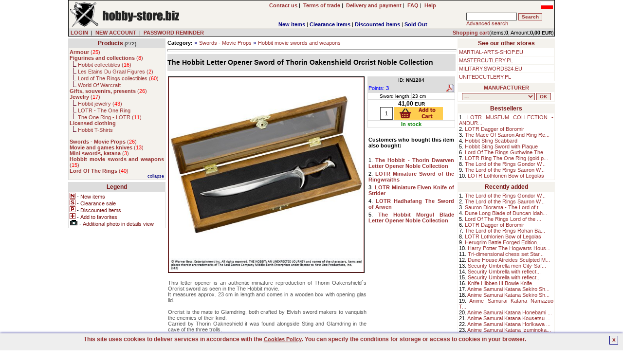

--- FILE ---
content_type: text/html; charset=UTF-8
request_url: https://hobby-store.biz/product/description/3725/The-Hobbit-Letter-Opener-Sword-of-Thorin-Oakenshield-Orcrist-Noble-Collection-NN1204.html
body_size: 10914
content:

<!DOCTYPE HTML PUBLIC "-//W3C//DTD HTML 4.01 Transitional//EN" 
"http://www.w3.org/TR/html4/loose.dtd">
<html lang="en">
<head>
<BASE href="https://hobby-store.biz">
<title>The Hobbit Letter Opener Sword of Thorin Oakenshield Orcrist Noble C</title>
<META NAME="GENERATOR" Content="Notepad">
<META http-equiv="Content-Type" content="text/html; CHARSET=utf-8">
<meta charset="utf-8" />
<meta name="viewport" content="width=device-width, initial-scale=1.0" />
<meta name="Copyright" content="E-store - SOLID-DATA">
<meta http-equiv="Reply-to" content="">
<meta name="Language" content="en">
<meta name="robots" content="index,follow">
<meta name="revisit-after" content="7 days">
<meta http-equiv="cache-control" content="no-cache">
<meta http-equiv="expires" content="Wed, 01 Jan 2000 00:00:00 GMT">
<meta http-equiv="pragma" content="no-cache">
<meta name="description" content="The Hobbit Letter Opener Sword of Thorin Oakenshield Orcrist Noble Collection(NN1204), This letter opener is an authentic miniature reproduction of Thorin Oak">
<meta name="keywords" content="NOB1204,Hobbit,Orcrist,noble collection">
<meta name="title" content="Online european hobby store offrs movie props, scale models, fantasy collectibles. Officially Licensed Swords and Weapons made by United Cutlery and other manufacturers from The Hobbit movies.">
<meta name="author" content="HOBBY-STORE.BIZ">
<meta name="rating" content="general">
<meta name="distribution" content="global"><link rel="stylesheet" href="https://hobby-store.biz/themes/default/style.css" type="text/css"><link rel="SHORTCUT ICON" href="/favicon.ico">

		<link rel="stylesheet" href="https://hobby-store.biz/js/litebox/css/lightbox.css" type="text/css" media="screen" />
		<script type="text/javascript" src="https://hobby-store.biz/js/litebox/js/prototype.lite.js"></script>
		<script type="text/javascript" src="https://hobby-store.biz/js/litebox/js/moo.fx.js"></script>
		<script type="text/javascript" src="https://hobby-store.biz/js/litebox/js/litebox-1.0.js"></script>
<link rel="canonical" href="https://hobby-store.biz/product/description/3725/The-Hobbit-Letter-Opener-Sword-of-Thorin-Oakenshield-Orcrist-Noble-Collection-NN1204.html" />

			<script type="application/ld+json">{
				"@context":"http://schema.org",
				"@type":"Product",
				"name":"The Hobbit Letter Opener Sword of Thorin Oakenshield Orcrist Noble Collection",
				"description":"This letter opener is an authentic miniature reproduction of Thorin Oakenshield´s Orcrist sword as seen in the The Hobbit movie.It measures approx. 23 cm in length and comes in a wooden box with opening glas lid.",
				"image":"https://hobby-store.biz/images/products/en/The-Hobbit-Letter-Opener-Sword-of-Thorin-Oakenshield-Orcrist-Noble-Collection_NN1204.jpg",
				"offers": 
				  {
					"@type":"http://schema.org/Offer",
					"price":"41.00",
					"priceCurrency":"EUR",
					"priceValidUntil":"2026-01-24 19:46:04",
					"sku":"NN1204",
					"availability":"http://schema.org/InStock",
					"url":"https://hobby-store.biz/product/description/3725/The-Hobbit-Letter-Opener-Sword-of-Thorin-Oakenshield-Orcrist-Noble-Collection-NN1204.html"
				  },
				"brand":"The Noble Collection",
				"url":"https://hobby-store.biz/product/description/3725/The-Hobbit-Letter-Opener-Sword-of-Thorin-Oakenshield-Orcrist-Noble-Collection-NN1204.html",
				"gtin8":"812370016853",
				"sku":"NN1204",
				"itemCondition":"http://schema.org/NewCondition",
				"category":"Hobbit movie swords and weapons"}
			</script>
		<meta property="og:type" content="product"/>
		<meta property="og:title" content="The Hobbit Letter Opener Sword of Thorin Oakenshield Orcrist Noble Collection"/>
		<meta property="og:description" content="This letter opener is an authentic miniature reproduction of Thorin Oakenshield´s Orcrist sword as seen in the The Hobbit movie.It measures approx. 23 cm in length and comes in a wooden box with opening glas lid."/>
		<meta property="og:url" content="https://hobby-store.biz/product/description/3725/The-Hobbit-Letter-Opener-Sword-of-Thorin-Oakenshield-Orcrist-Noble-Collection-NN1204.html"/>
		<meta property="og:site_name" content="HOBBY-STORE.BIZ"/>
		<meta property="og:image" content="https://hobby-store.biz/images/products/en/The-Hobbit-Letter-Opener-Sword-of-Thorin-Oakenshield-Orcrist-Noble-Collection_NN1204.jpg"/>
</head>
    <BODY marginheight="1" marginwidth="1" topmargin="0" leftmargin="0" alink="blue" vlink="blue" bgcolor="#FFFFFF" onload="initLightbox();">
<script>

  (function(i,s,o,g,r,a,m){i['GoogleAnalyticsObject']=r;i[r]=i[r]||function(){
  (i[r].q=i[r].q||[]).push(arguments)},i[r].l=1*new Date();a=s.createElement(o),
  m=s.getElementsByTagName(o)[0];a.async=1;a.src=g;m.parentNode.insertBefore(a,m)
  })(window,document,'script','https://www.google-analytics.com/analytics.js','ga');

  ga('create', 'UA-5226485-1', 'auto');
  ga('send', 'pageview');

</script>

<iframe src="https://www.googletagmanager.com/ns.html?id=GTM-PJNZW98F"
height="0" width="0" style="display:none;visibility:hidden"></iframe>
	<script async type="text/javascript" language="javascript" src="https://hobby-store.biz/jQuery/qLite.js"></script>
    <!--Header-->
    <CENTER>
<table border="0" cellPadding="0" cellSpacing="1" width="1000" class="black">
<!--Header-->
    <tr>
        <td valign="top">
            <table border="0" cellPadding="3" cellSpacing="0" width="100%" class="mainColor">
                <tr>
					<td class="left" valign="middle" width="230" rowspan="2"><a href="https://hobby-store.biz/" onmouseover="window.status='';return 0;"><img src="https://hobby-store.biz/themes/default/images/site/shop_hobby.png" alt="Scale models, hobby, collectibles, movie props" title="Scale models, hobby, collectibles, movie props" width="228" height="50" border="0"></a></td>
                    <td class="center" valign="middle" width="120" rowspan="2"><div id="google_translate_element"></div></td>
					<td class="center" valign="middle" width="470">
						<a href="https://hobby-store.biz/action/contact/" title="Contact us" onmouseover="window.status='';return 0;"><b>Contact us</b></a>&nbsp;|&nbsp;
						<a href="https://hobby-store.biz/action/rules/" title="Terms of trade HOBBY-STORE.BIZ" onmouseover="window.status='';return 0;"><b>Terms of trade</b></a>&nbsp;|&nbsp;
						<a href="https://hobby-store.biz/action/rules1/"><b>Delivery and payment</b></a>&nbsp;|&nbsp;
						<a href="https://hobby-store.biz/action/faq/" title="Answers for Frequently Asked Questions" onmouseover="window.status='';return 0;"><b>FAQ</b></a>&nbsp;|&nbsp;
						<a href="https://hobby-store.biz/action/help/" title="Help" onmouseover="window.status='';return 0;"><b>Help</b></a>
					</td>
                    <td class="right" valign="top" width="180"> <g:plusone size="small" href="https://hobby-store.biz"></g:plusone> <a href="https://hobby.biz.pl/product/description/3725/The-Hobbit-Letter-Opener-Sword-of-Thorin-Oakenshield-Orcrist-Noble-Collection-NN1204.html"><img src="https://hobby-store.biz/images/pl_sm.jpg" alt="Polish version" title="Polish version" width="25" height="14" border="0"></a></td>
				</tr>
				<tr>
					<td valign="bottom" width="470" align="center">
        <table border="0" cellPadding="0" cellSpacing="0" width="100%">
            <tr>
                <td valign="bottom" class="center"><b><a href="https://hobby-store.biz/show/new/" class="new" onmouseover="window.status='';return 0;">New items</a></b>&nbsp;|&nbsp;<b><a href="https://hobby-store.biz/show/sale/" class="sale" onmouseover="window.status='';return 0;">Clearance items</a></b>&nbsp;|&nbsp;<b><a href="https://hobby-store.biz/show/promo/" class="promo" onmouseover="window.status='';return 0;">Discounted items</a></b>&nbsp;|&nbsp;<b><a href="https://hobby-store.biz/show/soldout/" class="preorder" onmouseover="window.status='';return 0;">Sold Out</a></b>
                </td>
            </tr>
        </table></td>
					<td valign="middle" width="180">
			<form action="https://hobby-store.biz" method="get">
			<table border="0" cellPadding="1" cellSpacing="1" width="180" class="treeMenuBackground">
				<tr>
					<td valign="top" nowrap>
						<input type="hidden" name="catID" id="catID" value="search" >
						<input name="search" id="search" type="text" size="15" maxlength="30" onkeyup="searchSuggest('https://hobby-store.biz');" autocomplete="off" value="" >
						<input type="submit" value="Search" class="loginSubmit">
						<div id="search_suggest"></div><br>
						<a href="https://hobby-store.biz/action/advancedSearch/" onmouseover="window.status='';return 0;">Advanced search</a>
					</td>
				</tr>
			</table>
			</form></td>
                </tr>
            </table>
        </td>
	</tr>
	<tr>
		<td valign="top" class="right">
			<form action="https://hobby-store.biz/login/" method="post" id="formLoginTop" name="formLoginTop">
			<table border="0" cellPadding="1" cellSpacing="0" width="100%">
				<tr>
					<td class="grey" width="75%">&nbsp<a href="https://hobby-store.biz/action/access/" title="LOGIN" onmouseover="window.status='';return 0;"><b>LOGIN</b></a>&nbsp;&nbsp;|&nbsp;&nbsp<a href="https://hobby-store.biz/action/register/" title="Create new account" onmouseover="window.status='';return 0;"><b>NEW ACCOUNT</b></a>&nbsp;&nbsp|&nbsp;&nbsp<a href="https://hobby-store.biz/action/access/" title="Forgot your password?" onmouseover="window.status='';return 0;"><b>PASSWORD REMINDER</b></a></td>
					<td align="right" class="rightGrey"><a href="https://hobby-store.biz/show/0/basket/" onmouseover="window.status='';return 0;"><b>Shopping cart</b></a>(items:<b>0</b>, Amount:<b>0,00 <font class="currency">EUR</font></b>)</td>
				</tr>
			</table>
			</form>
		</td>
	</tr>
</table><TABLE border="0" cellPadding="0" cellSpacing="0" width="1000"><tr><td height="4"></td></tr></table>
<!--main body-->
<table border="0" cellPadding="0" cellSpacing="0" width="1000">
    <tbody>
    <tr>
        <td width="200" valign="top" class="top">
        <!--Tree-->
        <TABLE border="0" cellPadding="2" cellSpacing="1" width="200" class="treeMenuBorder">
            <tr>
                <td valign="top" class="treeMenuHeader">
                    <a href="https://hobby-store.biz/action/allCategories/" title="Show all categories" class="treeMenuHeader" onmouseover="window.status='';return 0;">Products</a>
                    <font class="prodCount"> (272)</font>
                </td>
            </tr>
            <tr>
                <td valign="top" class="treeMenuBackground">
                    <font class="tree"><a href="https://hobby-store.biz/list/1/44/Armour.html" class="subtree" onmouseover="window.status='';return 0;" title="Decorative and re-enactment armour, medieval armour, european armour, fantasy armour, japanese armour, for collectors and re-enactors."><b>Armour</b>  (<font class="red">25</font>)</a><br><a href="https://hobby-store.biz/list/1/71/Figurines-and-collections.html" class="subtree" onmouseover="window.status='';return 0;" title="Samurai, knights, and other figurines, collectibles."><b>Figurines and collections</b>  (<font class="red">8</font>)</a><br>&nbsp;&nbsp;<img src="https://hobby-store.biz/themes/default/images/site/tree.png" alt="" title="" width="8" height="12" border="0">&nbsp;<a href="https://hobby-store.biz/list/2/174/Hobbit-collectibles.html" class="subtree" onmouseover="window.status='';return 0;" title="The Hobbit movie and book collectibles.">Hobbit collectibles  (<font class="red">16</font>)</a><br>&nbsp;&nbsp;<img src="https://hobby-store.biz/themes/default/images/site/tree.png" alt="" title="" width="8" height="12" border="0">&nbsp;<a href="https://hobby-store.biz/list/2/135/Les-Etains-Du-Graal-Figures.html" class="subtree" onmouseover="window.status='';return 0;" title="Les Etains Du Graal - Figures for painting">Les Etains Du Graal Figures  (<font class="red">2</font>)</a><br>&nbsp;&nbsp;<img src="https://hobby-store.biz/themes/default/images/site/tree.png" alt="" title="" width="8" height="12" border="0">&nbsp;<a href="https://hobby-store.biz/list/2/175/Lord-of-The-Rings-collectibles.html" class="subtree" onmouseover="window.status='';return 0;" title="Lord Of The Rings movie and book collectibles.">Lord of The Rings collectibles  (<font class="red">60</font>)</a><br>&nbsp;&nbsp;<img src="https://hobby-store.biz/themes/default/images/site/tree.png" alt="" title="" width="8" height="12" border="0">&nbsp;<a class="subtree" title="Action Figures based on the Award-Winning Massively Multiplayer Game, World of Warcraft.">World Of Warcraft</a><br><a href="https://hobby-store.biz/list/1/105/Gifts-souvenirs-presents.html" class="subtree" onmouseover="window.status='';return 0;" title="Gifts, souvenirs, presents"><b>Gifts, souvenirs, presents</b>  (<font class="red">26</font>)</a><br><a href="https://hobby-store.biz/list/1/27/Jewelry.html" class="subtree" onmouseover="window.status='';return 0;" title="JRR Tolkien The Lord Of The Rings fantasy jewelry."><b>Jewelry</b>  (<font class="red">17</font>)</a><br>&nbsp;&nbsp;<img src="https://hobby-store.biz/themes/default/images/site/tree.png" alt="" title="" width="8" height="12" border="0">&nbsp;<a href="https://hobby-store.biz/list/2/176/Hobbit-jewelry.html" class="subtree" onmouseover="window.status='';return 0;" title="Jewelry based on Hobbit book and movie">Hobbit jewelry  (<font class="red">43</font>)</a><br>&nbsp;&nbsp;<img src="https://hobby-store.biz/themes/default/images/site/tree.png" alt="" title="" width="8" height="12" border="0">&nbsp;<a class="subtree" title="JRR Tolkien The Lord Of The Rings fantasy jewelry, LOTR rings of power.">LOTR - The One Ring</a><br>&nbsp;&nbsp;<img src="https://hobby-store.biz/themes/default/images/site/tree.png" alt="" title="" width="8" height="12" border="0">&nbsp;<a href="https://hobby-store.biz/list/2/33/The-One-Ring---LOTR.html" class="subtree" onmouseover="window.status='';return 0;" title="JRR Tolkien The Lord Of The Rings fantasy jewelry, LOTR rings of power.">The One Ring - LOTR  (<font class="red">11</font>)</a><br><a class="subtree" title="Movie and computer games licensed clothing."><b>Licensed clothing </b></a><br>&nbsp;&nbsp;<img src="https://hobby-store.biz/themes/default/images/site/tree.png" alt="" title="" width="8" height="12" border="0">&nbsp;<a class="subtree" title="Hobbit T-Shirts">Hobbit T-Shirts</a><br><br><a href="https://hobby-store.biz/list/1/125/Swords-Movie-Props.html" class="subtree" onmouseover="window.status='';return 0;" title="High Quality movie props and computer games props"><b>Swords - Movie Props</b>  (<font class="red">26</font>)</a><br><a href="https://hobby-store.biz/list/1/14/Movie-and-games-knives.html" class="subtree" onmouseover="window.status='';return 0;" title="movie knives, computer games knives, Blade knife, Mortal Kombat knife."><b>Movie and games knives</b>  (<font class="red">13</font>)</a><br><a href="https://hobby-store.biz/list/1/97/Mini-swords,-katana.html" class="subtree" onmouseover="window.status='';return 0;" title="Mini swords"><b>Mini swords, katana</b>  (<font class="red">3</font>)</a><br><a href="https://hobby-store.biz/list/1/172/Hobbit-movie-swords-and-weapons.html" class="subtree" onmouseover="window.status='';return 0;" title="Officially Licensed Swords and Weapons made by United Cutlery and other manufacturers from The Hobbit movies."><b>Hobbit movie swords and weapons</b>  (<font class="red">15</font>)</a><br><a href="https://hobby-store.biz/list/1/3/Lord-Of-The-Rings.html" class="subtree" onmouseover="window.status='';return 0;" title="The Lord Of The Rings movie swords."><b>Lord Of The Rings</b>  (<font class="red">40</font>)</a><br><div class="right"><a href="https://hobby-store.biz/tree-set/1/"><font style="color:#000080;font-size:9px">collapse</font></a></div>
                    </font>
                </td>
            </tr>
        </TABLE>
            <TABLE border="0" cellPadding="0" cellSpacing="0" width="200"><tr><td height="4"></td></tr></table>
            <TABLE border="0" cellPadding="2" cellSpacing="1" width="200" class="treeMenuBorder">
            <tr>
                <td valign="top" class="treeMenuHeader">
                    Legend
                </td>
            </tr>
            <tr>
                <td valign="top" class="white">
                    <img src="https://hobby-store.biz/themes/default/images/site/new.gif" alt="New items" title="New items" width="12" height="12" border="0"> - <font class="legend">New items</font><br>
                    <img src="https://hobby-store.biz/themes/default/images/site/sale.gif" alt="Clearance sale" title="Clearance sale" width="12" height="12" border="0"> - <font class="legend">Clearance sale</font><br>
                    <img src="https://hobby-store.biz/themes/default/images/site/promo.gif" alt="Discounted items" title="Discounted items" width="12" height="12" border="0"> - <font class="legend">Discounted items</font><br>
                    <img src="https://hobby-store.biz/themes/default/images/site/favoritesAdd.png" alt="Add to favorites" title="Add to favorites" width="12" height="12" border="0"> - <font class="legend">Add to favorites</font><br>
					<img src="https://hobby-store.biz/themes/default/images/site/additionalPhoto.gif" alt="Additional photo in details view" title="Additional photo in details view" width="17" height="12" border="0"> - <font class="legend">Additional photo in details view</font><br>
                </td>
            </tr>
            </TABLE><TABLE border="0" cellPadding="0" cellSpacing="0" width="200"><tr><td height="4"></td></tr></table>
                <TABLE border="0" cellPadding="0" cellSpacing="0" width="200"><tr><td height="4"></td></tr></table>
        </td>
        <td width="100%" valign="top">
		<table border="0" cellPadding="2" cellSpacing="0" width="100%"><tr><td valign="top"><script>
		var fileLoadingImage = "https://hobby-store.biz/js/litebox/images/loading.gif";		
		var fileBottomNavCloseImage = "https://hobby-store.biz/js/litebox/images/closelabel.gif";
		</script>
			<table border="0" cellPadding="0" cellSpacing="0" width="100%" class="white">
            <tr>
				<td width="10" rowspan="6"></td>
                <td colspan="2"><b>Category:</b> <font class="arrow"> &#187; </font> <a href="https://hobby-store.biz/list/1/125/Swords-Movie-Props.html" title="High Quality movie props and computer games props">Swords - Movie Props</a> <font class="arrow"> &#187; </font> <a href="https://hobby-store.biz/list/1/172/Hobbit-movie-swords-and-weapons.html" title="Officially Licensed Swords and Weapons made by United Cutlery and other manufacturers from The Hobbit movies.">Hobbit movie swords and weapons</a></td>
				<td width="10" rowspan="6"></td>
            </tr>
			<tr>
				<td class="center" height="10" colspan="2"><hr width="100%"></td>
			</tr>
			<tr>
				<td class="productNameHeadDescription" colspan="2"><h1 class="productNameHeadDescription">The Hobbit Letter Opener Sword of Thorin Oakenshield Orcrist Noble Collection</h1></td>
			</tr>
			<tr>
				<td height="10" colspan="2"></td>
			</tr>
            <tr>
                <td valign="top">
                    <table border="0" cellspacing="0" cellpadding="1" width="400" class="white">
                        
                        <tr>
                            <td valign="top" class="center">
							<!--<a href="javascript:showImageLarge('en/The-Hobbit-Letter-Opener-Sword-of-Thorin-Oakenshield-Orcrist-Noble-Collection_NN1204.jpg',600,600,'The Hobbit Letter Opener Sword of Thorin Oakenshield Orcrist Noble Collection',200,200,'https://hobby-store.biz');"><img src="https://hobby-store.biz/images/products/en/The-Hobbit-Letter-Opener-Sword-of-Thorin-Oakenshield-Orcrist-Noble-Collection_NN1204.jpg" alt="The Hobbit Letter Opener Sword of Thorin Oakenshield Orcrist Noble Collection" title="The Hobbit Letter Opener Sword of Thorin Oakenshield Orcrist Noble Collection" width="400" height="400" border="1"></a>-->
							<div style="width:402px;height:402px;line-height:402px;vertical-align:middle;text-align:center;display:table-cell;background-color:#EEEEEE;border:1px solid;">
							<a href="https://hobby-store.biz/images/products/en/The-Hobbit-Letter-Opener-Sword-of-Thorin-Oakenshield-Orcrist-Noble-Collection_NN1204.jpg" rel="lightbox" id="imgHref" name="imgHref"><img id="mainProdImg" name="mainProdImg" width="400" height="400" style="display:table-cell;vertical-align:middle;text-align:center;" src="https://hobby-store.biz/images/products/en/The-Hobbit-Letter-Opener-Sword-of-Thorin-Oakenshield-Orcrist-Noble-Collection_NN1204.jpg" border="1" onmouseout="this.style.cursor='arrow';" onmouseover="this.style.cursor='pointer';" alt="The Hobbit Letter Opener Sword of Thorin Oakenshield Orcrist Noble Collection" title="The Hobbit Letter Opener Sword of Thorin Oakenshield Orcrist Noble Collection"></a>
							</div>
							</td>
                        </tr>
                        <tr>
							<td height="10"></td>
						</tr>
						<tr>
                            <td valign="top" class="prodDescription">This letter opener is an authentic miniature reproduction of Thorin Oakenshield´s Orcrist sword as seen in the The Hobbit movie.
<br>
It measures approx. 23 cm in length and comes in a wooden box with opening glas lid.
<br><br>
Orcrist is the mate to Glamdring, both crafted by Elvish sword makers to vanquish the enemies of their kind.
<br>
Carried by Thorin Oakneshield it was found alongside Sting and Glamdring in the cave of the three trolls.
<br>
This beautiful replica makes a fantastic letter opener and comes in a wooden presentation box.<br><a class="addthis_button" href="https://www.addthis.com/bookmark.php?v=300&amp;pubid=swords24"><img src="https://s7.addthis.com/static/btn/v2/lg-share-en.gif" width="125" height="16" alt="Bookmark and Share" style="border:0"/></a><script type="text/javascript">var addthis_config = {"data_track_addressbar":true};</script><script type="text/javascript" src="//s7.addthis.com/js/300/addthis_widget.js#pubid=swords24"></script><a href="https://pinterest.com/pin/create/button/?url=https://hobby-store.biz/product/description/3725/The-Hobbit-Letter-Opener-Sword-of-Thorin-Oakenshield-Orcrist-Noble-Collection-NN1204.html&media=https://hobby-store.biz/images/products/en/The-Hobbit-Letter-Opener-Sword-of-Thorin-Oakenshield-Orcrist-Noble-Collection_NN1204.jpg&description=The Hobbit Letter Opener Sword of Thorin Oakenshield Orcrist Noble Collection" class="pin-it-button" count-layout="none"><img border="0" src="https://assets.pinterest.com/images/PinExt.png" title="Pin It" /></a></td>
						</tr>
						<tr>
							<td valign="top" class="right"><table border="0" cellspacing="0" cellpadding="0" width="100%" class="white"></table>
							</td>
						</tr>
						<tr>
							<td valign="top" class="right"><table border="0" cellspacing="0" cellpadding="0" width="400" bgcolor="#eeeeee">
		<tr><td class="productNameHeadDescription" colspan="4"><b>You may also like:</b></td></tr>
		<tr><tr><td valign="top" class="white" width="100" style="vertical-align:middle" id="topID0" onmouseover="setColors('topID0','bottomID0',1);" onmouseout="setColors('topID0','bottomID0',0);" onclick="self.location.href='https://hobby-store.biz/product/description/3730/The-Hobbit-Bronze-Statue-Thorin-Oakenshield-Noble-Collection-NN1205.html'"><center><a href="https://hobby-store.biz/product/description/3730/The-Hobbit-Bronze-Statue-Thorin-Oakenshield-Noble-Collection-NN1205.html" onmouseover="window.status='';return 0;">The Hobbit Bronze Statue Thorin Oakenshield Noble Collection</a></center></td><td valign="top" class="white" width="100" style="vertical-align:middle" id="topID1" onmouseover="setColors('topID1','bottomID1',1);" onmouseout="setColors('topID1','bottomID1',0);" onclick="self.location.href='https://hobby-store.biz/product/description/4159/The-Hobbit-Dwarven-Treasure-Coin-Set-NN6087.html'"><center><a href="https://hobby-store.biz/product/description/4159/The-Hobbit-Dwarven-Treasure-Coin-Set-NN6087.html" onmouseover="window.status='';return 0;">The Hobbit Dwarven Treasure Coin Set</a></center></td><td valign="top" class="white" width="100" style="vertical-align:middle" id="topID2" onmouseover="setColors('topID2','bottomID2',1);" onmouseout="setColors('topID2','bottomID2',0);" onclick="self.location.href='https://hobby-store.biz/product/description/4213/The-Hobbit-Morgul-Blade-Letter-Opener-Noble-Collection-NN1218.html'"><center><a href="https://hobby-store.biz/product/description/4213/The-Hobbit-Morgul-Blade-Letter-Opener-Noble-Collection-NN1218.html" onmouseover="window.status='';return 0;">The Hobbit Morgul Blade Letter Opener Noble Collection</a></center></td><td valign="top" class="white" width="100" style="vertical-align:middle" id="topID3" onmouseover="setColors('topID3','bottomID3',1);" onmouseout="setColors('topID3','bottomID3',0);" onclick="self.location.href='https://hobby-store.biz/product/description/3724/The-Hobbit-Letter-Opener-Set-Swords-NN1210.html'"><center><a href="https://hobby-store.biz/product/description/3724/The-Hobbit-Letter-Opener-Set-Swords-NN1210.html" onmouseover="window.status='';return 0;">The Hobbit Letter Opener Set Swords</a></center></td></tr><tr><td valign="top" class="white" width="100" style="vertical-align:top" id="bottomID0" onmouseover="setColors('topID0','bottomID0',1);" onmouseout="setColors('topID0','bottomID0',0);" onclick="self.location.href='https://hobby-store.biz/product/description/3730/The-Hobbit-Bronze-Statue-Thorin-Oakenshield-Noble-Collection-NN1205.html'"><center><a href="https://hobby-store.biz/product/description/3730/The-Hobbit-Bronze-Statue-Thorin-Oakenshield-Noble-Collection-NN1205.html" onmouseover="window.status='';return 0;"><img src="https://hobby-store.biz/images/products/en/The-Hobbit-Bronze-Statue-Thorin-Oakenshield-Noble-Collection_NN1205_s.jpg" alt="The Hobbit Bronze Statue Thorin Oakenshield Noble Collection" title="The Hobbit Bronze Statue Thorin Oakenshield Noble Collection" width="100" height="183" border="1"></a></center></td><td valign="top" class="white" width="100" style="vertical-align:top" id="bottomID1" onmouseover="setColors('topID1','bottomID1',1);" onmouseout="setColors('topID1','bottomID1',0);" onclick="self.location.href='https://hobby-store.biz/product/description/4159/The-Hobbit-Dwarven-Treasure-Coin-Set-NN6087.html'"><center><a href="https://hobby-store.biz/product/description/4159/The-Hobbit-Dwarven-Treasure-Coin-Set-NN6087.html" onmouseover="window.status='';return 0;"><img src="https://hobby-store.biz/images/products/en/The-Hobbit-Dwarven-Treasure-Coin-Set_NN6087_s.jpg" alt="The Hobbit Dwarven Treasure Coin Set" title="The Hobbit Dwarven Treasure Coin Set" width="100" height="67" border="1"></a></center></td><td valign="top" class="white" width="100" style="vertical-align:top" id="bottomID2" onmouseover="setColors('topID2','bottomID2',1);" onmouseout="setColors('topID2','bottomID2',0);" onclick="self.location.href='https://hobby-store.biz/product/description/4213/The-Hobbit-Morgul-Blade-Letter-Opener-Noble-Collection-NN1218.html'"><center><a href="https://hobby-store.biz/product/description/4213/The-Hobbit-Morgul-Blade-Letter-Opener-Noble-Collection-NN1218.html" onmouseover="window.status='';return 0;"><img src="https://hobby-store.biz/images/products/en/The-Hobbit-Morgul-Blade-Letter-Opener-Noble-Collection_NN1218_s.jpg" alt="The Hobbit Morgul Blade Letter Opener Noble Collection" title="The Hobbit Morgul Blade Letter Opener Noble Collection" width="100" height="42" border="1"></a></center></td><td valign="top" class="white" width="100" style="vertical-align:top" id="bottomID3" onmouseover="setColors('topID3','bottomID3',1);" onmouseout="setColors('topID3','bottomID3',0);" onclick="self.location.href='https://hobby-store.biz/product/description/3724/The-Hobbit-Letter-Opener-Set-Swords-NN1210.html'"><center><a href="https://hobby-store.biz/product/description/3724/The-Hobbit-Letter-Opener-Set-Swords-NN1210.html" onmouseover="window.status='';return 0;"><img src="https://hobby-store.biz/images/products/en/The-Hobbit-Letter-Opener-Set-Swords_NN1210_s.jpg" alt="The Hobbit Letter Opener Set Swords" title="The Hobbit Letter Opener Set Swords" width="100" height="140" border="1"></a></center></td></tr>
		</tr></table>
							</td>
						</tr>
						<tr>
							<td valign="top" class="right">
							</td>
						</tr>
						
                    </table>
                </td>
				<td valign="top">
					<table border="0" cellspacing="0" cellpadding="1" class="white">
						<tr>
							<td width="180" valign="top"><table border="0" cellspacing="1" cellpadding="1" width="180" class="bgProductTableHeader"><tr><td class="center" nowrap colspan="2"><font size="-2">ID: <b>NN1204</b></font></td></tr><tr><td nowrap width="50%"><font class="blue">Points: <b>3</b></font></td><td class="right"><a href="https://hobby-store.biz/pdfs/The_Noble_Collection_The_Hobbit_Letter_Opener_Sword_of_Thorin_Oakenshield_Orcrist_Noble_Collection_NN1204_en.pdf" target="_pdf"><img src="https://hobby-store.biz/themes/default/images/site/pdf_ico.gif" alt="Product information file at" title="Product information file at" width="16" height="16" border="0"></a></td></tr><tr class="bgProductTable"><td nowrap class="propName" width="50%">Sword length:</td><td class="propValue" width="50%" nowrap>23 cm</td></tr>
			<tr class="bgProductTable">
				<td class="center" valign="middle" width="100%" colspan="2" nowrap>
				<font class="price">41,00 <font class="currency">EUR</font></font>
				
				<form name="a2b4639" id="a2b4639" action="https://hobby-store.biz/add_to_basket.php" method="post">
				<input type="text" name="itemCount" id="itemCount" value="1" size="2" style="width:20px; height:22px; text-align:center; vertical-align:bottom;" maxlength="3">
				<input type="hidden" name="prodID" id="prodID" value="4639">
				<input type="image" name="submit" src="https://hobby-store.biz/themes/default/images/site/basket_en.png" height="26" width="100" border="0" alt="Add to shopping cart" title="Add to shopping cart" style="border:0px;vertical-align:bottom;" onmouseover="this.src='https://hobby-store.biz/themes/default/images/site/basket_en_on.png';window.status='';return 0;" onmouseout="this.src='https://hobby-store.biz/themes/default/images/site/basket_en.png';window.status='';return 0;">
				</form>
				</td>
			</tr>
		<tr class="bgProductTable">
			<td class="center" valign="middle" width="100%" colspan="2" nowrap><font class="inStock">In stock </font> </td>
		</tr></table>
							</td>
						</tr>
						<tr>
                            <td valign="top" class="right" width="180"><table border="0" cellspacing="0" cellpadding="2" width="100%" class="white">
			<tr><td height="10"></td></tr>
			<tr><td><b>Customers who bought this item also bought:</b></td></tr>
			<tr><td height="10"></td></tr><tr><td>1. <a href="https://hobby-store.biz/product/description/3728/The-Hobbit-Thorin-Dwarven-Letter-Opener-Noble-Collection-NN1207.html" title="The Hobbit - Thorin Dwarven Letter Opener Noble Collection"><strong>The Hobbit - Thorin Dwarven Letter Opener Noble Collection</strong></a></td></tr><tr><td>2. <a href="https://hobby-store.biz/product/description/97/LOTR-Miniature-Sword-of-the-Ringwraiths-UC1278MIN.html" title="LOTR Miniature Sword of the Ringwraiths"><strong>LOTR Miniature Sword of the Ringwraiths</strong></a></td></tr><tr><td>3. <a href="https://hobby-store.biz/product/description/880/LOTR-Miniature-Elven-Knife-of-Strider-UC1371DNMC.html" title="LOTR Miniature Elven Knife of Strider"><strong>LOTR Miniature Elven Knife of Strider</strong></a></td></tr><tr><td>4. <a href="https://hobby-store.biz/product/description/108/LOTR-Hadhafang-The-Sword-of-Arwen-UC1298.html" title="LOTR Hadhafang The Sword of Arwen"><strong>LOTR Hadhafang The Sword of Arwen</strong></a></td></tr><tr><td>5. <a href="https://hobby-store.biz/product/description/4213/The-Hobbit-Morgul-Blade-Letter-Opener-Noble-Collection-NN1218.html" title="The Hobbit Morgul Blade Letter Opener Noble Collection"><strong>The Hobbit Morgul Blade Letter Opener Noble Collection</strong></a></td></tr></table>
                            </td>
						</tr>
						<tr>
                            <td valign="top" class="right" width="180">
                            </td>
						</tr>
					</table>
				</td>
            </tr>
            </table>
<script type="text/javascript" language="javascript">
<!--
function showImageDetails(imgName,imgWidth,imgHeight,alt,xLeft,yTop,defaultPage) {
	newWindow = window.open(defaultPage+"/show_image.php?imgName="+imgName+"&imgAlt="+alt,"detailsView","width="+imgWidth+",height="+imgHeight+",left="+xLeft+",top="+yTop);
	newWindow.focus();
}
function showImageLarge(imgName,imgWidth,imgHeight,alt,xLeft,yTop,defaultPage) {
	newWindow = window.open(defaultPage+"/show_image.php?largeImgName="+imgName+"&imgAlt="+alt,"detailsView","width="+imgWidth+",height="+imgHeight+",left="+xLeft+",top="+yTop);
	newWindow.focus();
}

function PoliczRate(koszyk, wariantSklepu) {
//window.open('https://wniosek.eraty.pl/symulator/oblicz&shopNo=&goodsValue='+koszyk, 'Policz_rate','width=630,height=500,directories=no,location=no,menubar=no,resizable=yes,scrollbars=yes,status=no,toolbar=no');
window.open('https://wniosek.eraty.pl/symulator/oblicz/numerSklepu//wariant sklepu/'+wariantSklepu+'/typproduktu/0/wartoscTowarow/'+koszyk, 'Policz_rate','width=640,height=500,directories=no,location=no,menubar=no,resizable=yes,scrollbars=yes,status=no,toolbar=no');
}
function setColors(id1, id2, onOff){
	if(onOff==1){
		document.getElementById(id1).style.backgroundColor='#f4f4f4';
		document.getElementById(id2).style.backgroundColor='#f4f4f4';
	}
	else{
		document.getElementById(id1).style.backgroundColor='#ffffff';
		document.getElementById(id2).style.backgroundColor='#ffffff';
	}
}
//-->
</script>
        <script language="javascript" type="text/javascript">
            document.title = document.title + " - ";
        </script>
		</td></tr></table>
        </td>
		<td width="200" valign="top">
		<table border="0" cellPadding="2" cellSpacing="1" width="200" class="treeMenuBackground">
        <tr>
            <td valign="top" class="treeMenuHeader" colspan="2">
                See our other stores
            </td>
        </tr><tr valign="top" class="white"><td><a href="https://hobby-store.biz/switch-profile/3/1/" title="MARTIALARTS.SWORDS24.EU - our store offers training equipment, uniforms  and weapons for martial arts training">MARTIAL-ARTS-SHOP.EU</a></td></tr><tr valign="top" class="white"><td><a href="https://hobby-store.biz/switch-profile/7/1/" title="Wide selection of Master Cutlery knives, swords, etc. including brands like Rambo, Elk Ridge, M-tech and many others.">MASTERCUTLERY.PL</a></td></tr><tr valign="top" class="white"><td><a href="https://hobby-store.biz/switch-profile/1/1/" title="SWORDS24.EU - weapons(swords, katana, axes), military equipment, fantasy, larp, collectibles">MILITARY.SWORDS24.EU</a></td></tr><tr valign="top" class="white"><td><a href="https://hobby-store.biz/switch-profile/6/1/" title="Wide selection of United Cutlery knives, swords, etc. including brands like Gil Hibben, Kit Rae, LOTR, and many others.">UNITEDCUTLERY.PL</a></td></tr></table>
			<table border="0" cellPadding="0" cellSpacing="0" width="200"><tr><td height="4"></td></tr></table>
			<table border="0" cellPadding="2" cellSpacing="1" width="200" class="treeMenuBackground">
				<tr>
					<td valign="top" class="treeMenuHeader"><a href="https://hobby-store.biz/action/manufacturer-list/">MANUFACTURER</a></td>
				</tr>
				<tr>
					<td valign="top" class="white" style="text-align:center;"><form id="frmMan" name="frmMan" action="https://hobby-store.biz/select_man/manufacturer/0/" method="post"><select id="man_id" name="man_id" class="loginSubmit" style="width:150px">
	<option value="0">---</option><option value="4" >Cold Steel(3)</option>, <option value="96" >Darksword Armory(2)</option>, <option value="61" >Futura Space Pen(1)</option>, <option value="3" >Hanwei(8)</option>, <option value="109" >Hollywood Collectibles Group(8)</option>, <option value="18" >Jens Hansen(1)</option>, <option value="85" >Les Etains du Graal(2)</option>, <option value="2" >Master Cutlery(10)</option>, <option value="23" >Museum Replicas(1)</option>, <option value="88" >Red Dragon Armoury(8)</option>, <option value="44" >The Noble Collection(99)</option>, <option value="1" >United Cutlery(62)</option>, <option value="87" >WETA Workshop(2)</option>, <option value="125" >Windlass Steelcrafts(9)</option>, <option value="26" >Zippo(1)</option>, <select> <input type="submit" value="OK" class="loginSubmit" style="width:30px"></form>
					</td>
				</tr>
			</table>
	<table border="0" cellPadding="0" cellSpacing="0" width="200"><tr><td height="4"></td></tr></table>
	<table border="0" cellPadding="2" cellSpacing="1" width="200" class="treeMenuBackground">
        <tr>
            <td valign="top" class="treeMenuHeader">
                Bestsellers
            </td>
        </tr>
        <tr>
            <td valign="top" class="white">1. <a href="https://hobby-store.biz/product/description/5095/LOTR-MUSEUM-COLLECTION-ANDURIL-UC3516.html" onmouseover="window.status='LOTR MUSEUM COLLECTION - ANDURIL';return 0;" title="LOTR MUSEUM COLLECTION - ANDURIL">LOTR MUSEUM COLLECTION - ANDUR...</a><br>2. <a href="https://hobby-store.biz/product/description/5208/LOTR-Dagger-of-Boromir-UC3647.html" onmouseover="window.status='LOTR Dagger of Boromir';return 0;" title="LOTR Dagger of Boromir">LOTR Dagger of Boromir</a><br>3. <a href="https://hobby-store.biz/product/description/5019/The-Mace-Of-Sauron-And-Ring-Red-Eye-Edition-With-War-Banner-UC3520.html" onmouseover="window.status='The Mace Of Sauron And Ring Red Eye Edition With War Banner';return 0;" title="The Mace Of Sauron And Ring Red Eye Edition With War Banner">The Mace Of Sauron And Ring Re...</a><br>4. <a href="https://hobby-store.biz/product/description/3703/Hobbit-Sting-Scabbard-UC2893.html" onmouseover="window.status='Hobbit Sting Scabbard';return 0;" title="Hobbit Sting Scabbard">Hobbit Sting Scabbard</a><br>5. <a href="https://hobby-store.biz/product/description/3702/Hobbit-Sting-Sword-with-Plaque-UC2892.html" onmouseover="window.status='Hobbit Sting Sword with Plaque';return 0;" title="Hobbit Sting Sword with Plaque">Hobbit Sting Sword with Plaque</a><br>6. <a href="https://hobby-store.biz/product/description/4833/Lord-Of-The-Rings-Guthwine-The-Sword-Of-Eomer-UC3383.html" onmouseover="window.status='Lord Of The Rings Guthwine The Sword Of Eomer';return 0;" title="Lord Of The Rings Guthwine The Sword Of Eomer">Lord Of The Rings Guthwine The...</a><br>7. <a href="https://hobby-store.biz/product/description/3294/LOTR-Ring-The-One-Ring-gold-plated-NN0903.html" onmouseover="window.status='LOTR Ring The One Ring (gold plated)';return 0;" title="LOTR Ring The One Ring (gold plated)">LOTR Ring The One Ring (gold p...</a><br>8. <a href="https://hobby-store.biz/product/description/5311/The-Lord-of-the-Rings-Gondor-War-Banner-UC3706.html" onmouseover="window.status='The Lord of the Rings Gondor War Banner';return 0;" title="The Lord of the Rings Gondor War Banner">The Lord of the Rings Gondor W...</a><br>9. <a href="https://hobby-store.biz/product/description/5310/The-Lord-of-the-Rings-Sauron-War-Banner-UC3713.html" onmouseover="window.status='The Lord of the Rings Sauron War Banner';return 0;" title="The Lord of the Rings Sauron War Banner">The Lord of the Rings Sauron W...</a><br>10. <a href="https://hobby-store.biz/product/description/5206/LOTR-Lothlorien-Bow-of-Legolas-UC3691.html" onmouseover="window.status='LOTR Lothlorien Bow of Legolas';return 0;" title="LOTR Lothlorien Bow of Legolas">LOTR Lothlorien Bow of Legolas</a><br>
    	    </td>
        </tr>
    </table>
	<table border="0" cellPadding="0" cellSpacing="0" width="200"><tr><td height="4"></td></tr></table>
	<table border="0" cellPadding="2" cellSpacing="1" width="200" class="treeMenuBackground">
        <tr>
            <td valign="top" class="treeMenuHeader">
                Recently added
            </td>
        </tr>
        <tr>
            <td valign="top" class="white">1. <a href="https://hobby-store.biz/product/description/5311/The-Lord-of-the-Rings-Gondor-War-Banner-UC3706.html" onmouseover="window.status='The Lord of the Rings Gondor War Banner';return 0;" title="The Lord of the Rings Gondor War Banner">The Lord of the Rings Gondor W...</a><br>2. <a href="https://hobby-store.biz/product/description/5310/The-Lord-of-the-Rings-Sauron-War-Banner-UC3713.html" onmouseover="window.status='The Lord of the Rings Sauron War Banner';return 0;" title="The Lord of the Rings Sauron War Banner">The Lord of the Rings Sauron W...</a><br>3. <a href="https://hobby-store.biz/product/description/5299/Sauron-Diorama-The-Lord-of-the-Rings-Collector’s-Figurine-NN2820.html" onmouseover="window.status='Sauron Diorama - The Lord of the Rings - Collector’s Figurine';return 0;" title="Sauron Diorama - The Lord of the Rings - Collector’s Figurine">Sauron Diorama - The Lord of t...</a><br>4. <a href="https://hobby-store.biz/product/description/5211/Dune-Long-Blade-of-Duncan-Idaho-UC3606.html" onmouseover="window.status='Dune Long Blade of Duncan Idaho';return 0;" title="Dune Long Blade of Duncan Idaho">Dune Long Blade of Duncan Idah...</a><br>5. <a href="https://hobby-store.biz/product/description/5209/Lord-Of-The-Rings-Lord-of-the-Rings-Spear-of-Gil-galad-UC3635.html" onmouseover="window.status='Lord Of The Rings Lord of the Rings Spear of Gil-galad';return 0;" title="Lord Of The Rings Lord of the Rings Spear of Gil-galad">Lord Of The Rings Lord of the ...</a><br>6. <a href="https://hobby-store.biz/product/description/5208/LOTR-Dagger-of-Boromir-UC3647.html" onmouseover="window.status='LOTR Dagger of Boromir';return 0;" title="LOTR Dagger of Boromir">LOTR Dagger of Boromir</a><br>7. <a href="https://hobby-store.biz/product/description/5207/The-Lord-of-the-Rings-Rohan-Banner-UC3675.html" onmouseover="window.status='The Lord of the Rings Rohan Banner';return 0;" title="The Lord of the Rings Rohan Banner">The Lord of the Rings Rohan Ba...</a><br>8. <a href="https://hobby-store.biz/product/description/5206/LOTR-Lothlorien-Bow-of-Legolas-UC3691.html" onmouseover="window.status='LOTR Lothlorien Bow of Legolas';return 0;" title="LOTR Lothlorien Bow of Legolas">LOTR Lothlorien Bow of Legolas</a><br>9. <a href="https://hobby-store.biz/product/description/5205/Herugrim-Battle-Forged-Edition-Sword-of-King-Theoden-UC3624.html" onmouseover="window.status='Herugrim Battle Forged Edition - Sword of King Theoden';return 0;" title="Herugrim Battle Forged Edition - Sword of King Theoden">Herugrim Battle Forged Edition...</a><br>10. <a href="https://hobby-store.biz/product/description/5204/Harry-Potter-The-Hogwarts-Houses-Quidditch-Chess-Set-NN7109.html" onmouseover="window.status='Harry Potter The Hogwarts Houses Quidditch Chess Set';return 0;" title="Harry Potter The Hogwarts Houses Quidditch Chess Set">Harry Potter The Hogwarts Hous...</a><br>11. <a href="https://hobby-store.biz/product/description/5203/Tri-dimensional-chess-set-Star-Trek-NN1525.html" onmouseover="window.status='Tri-dimensional chess set Star Trek';return 0;" title="Tri-dimensional chess set Star Trek">Tri-dimensional chess set Star...</a><br>12. <a href="https://hobby-store.biz/product/description/5175/Dune-House-Atreides-Sculpted-Mug-UC3605.html" onmouseover="window.status='Dune House Atreides Sculpted Mug';return 0;" title="Dune House Atreides Sculpted Mug">Dune House Atreides Sculpted M...</a><br>13. <a href="https://hobby-store.biz/product/description/5159/Security-Umbrella-men-City-Safe-round-hook-handle-with-reflection-E-10001-11.html" onmouseover="window.status='Security Umbrella men City-Safe round hook handle with reflection';return 0;" title="Security Umbrella men City-Safe round hook handle with reflection">Security Umbrella men City-Saf...</a><br>14. <a href="https://hobby-store.biz/product/description/5158/Security-Umbrella-with-reflection-for-women-black-10007-3.html" onmouseover="window.status='Security Umbrella with reflection for women black';return 0;" title="Security Umbrella with reflection for women black">Security Umbrella with reflect...</a><br>15. <a href="https://hobby-store.biz/product/description/5157/Security-Umbrella-with-reflection-for-women-blue-10007-1.html" onmouseover="window.status='Security Umbrella with reflection for women blue';return 0;" title="Security Umbrella with reflection for women blue">Security Umbrella with reflect...</a><br>16. <a href="https://hobby-store.biz/product/description/5138/Knife-Hibben-III-Bowie-Knife-UC3599.html" onmouseover="window.status='Knife Hibben III Bowie Knife';return 0;" title="Knife Hibben III Bowie Knife">Knife Hibben III Bowie Knife</a><br>17. <a href="https://hobby-store.biz/product/description/5128/Anime-Samurai-Katana-Sekiro-Shadows-Die-Twice-Brown-JLZS651BG.html" onmouseover="window.status='Anime Samurai Katana Sekiro Shadows Die Twice Brown';return 0;" title="Anime Samurai Katana Sekiro Shadows Die Twice Brown">Anime Samurai Katana Sekiro Sh...</a><br>18. <a href="https://hobby-store.biz/product/description/5127/Anime-Samurai-Katana-Sekiro-Shadows-Die-Twice-Black-JLZS651BK.html" onmouseover="window.status='Anime Samurai Katana Sekiro Shadows Die Twice Black';return 0;" title="Anime Samurai Katana Sekiro Shadows Die Twice Black">Anime Samurai Katana Sekiro Sh...</a><br>19. <a href="https://hobby-store.biz/product/description/5126/Anime-Samurai-Katana-Namazuo-Toushirou-Katsugeki-Touken-Ranbu-JLZS636.html" onmouseover="window.status='Anime Samurai Katana Namazuo Toushirou Katsugeki Touken Ranbu';return 0;" title="Anime Samurai Katana Namazuo Toushirou Katsugeki Touken Ranbu">Anime Samurai Katana Namazuo T...</a><br>20. <a href="https://hobby-store.biz/product/description/5125/Anime-Samurai-Katana-Honebami-Toushirou-Katsugeki-Touken-Ranbu-JLZS635.html" onmouseover="window.status='Anime Samurai Katana Honebami Toushirou Katsugeki Touken Ranbu';return 0;" title="Anime Samurai Katana Honebami Toushirou Katsugeki Touken Ranbu">Anime Samurai Katana Honebami ...</a><br>21. <a href="https://hobby-store.biz/product/description/5124/Anime-Samurai-Katana-Kousetsu-Samonji-Katsugeki-Touken-Ranbu-JLZS632.html" onmouseover="window.status='Anime Samurai Katana Kousetsu Samonji Katsugeki Touken Ranbu';return 0;" title="Anime Samurai Katana Kousetsu Samonji Katsugeki Touken Ranbu">Anime Samurai Katana Kousetsu ...</a><br>22. <a href="https://hobby-store.biz/product/description/5123/Anime-Samurai-Katana-Horikawa-Kunihiro-Katsugeki-Touken-Ranbu-JLZS631.html" onmouseover="window.status='Anime Samurai Katana Horikawa Kunihiro Katsugeki Touken Ranbu';return 0;" title="Anime Samurai Katana Horikawa Kunihiro Katsugeki Touken Ranbu">Anime Samurai Katana Horikawa ...</a><br>23. <a href="https://hobby-store.biz/product/description/5122/Anime-Samurai-Katana-Izuminokami-Kanesada-Katsugeki-Touken-Ranbu-JLZS630.html" onmouseover="window.status='Anime Samurai Katana Izuminokami Kanesada Katsugeki Touken Ranbu';return 0;" title="Anime Samurai Katana Izuminokami Kanesada Katsugeki Touken Ranbu">Anime Samurai Katana Izuminoka...</a><br>24. <a href="https://hobby-store.biz/product/description/5121/Anime-Samurai-Katana-Souji-Okita-Hakuoki-JLZS629.html" onmouseover="window.status='Anime Samurai Katana Souji Okita (Hakuoki)';return 0;" title="Anime Samurai Katana Souji Okita (Hakuoki)">Anime Samurai Katana Souji Oki...</a><br>25. <a href="https://hobby-store.biz/product/description/5120/Cold-Steel-Mini-Buckler-92BKPA.html" onmouseover="window.status='Cold Steel Mini Buckler';return 0;" title="Cold Steel Mini Buckler">Cold Steel Mini Buckler</a><br>
				<div class="right"><a href="https://hobby-store.biz/action/newadded/"><font style="color:#000080;font-size:9px">More...</font></a></div>
    	    </td>
        </tr>
    </table>
            <TABLE border="0" cellPadding="0" cellSpacing="0" width="200">
				<tr>
					<td class="center">
						<font class="newsHeader">Powered by:</font><br>
						<a href="mailto:info[at]soild-data.pl?subject=$mart $hop" target="about" onmouseover="window.status='';return 0;"><img src="https://hobby-store.biz/images/shop_version.png" alt="$mart $hop by Solid-Data - European online hobby shop with scale models, movie props, fantasy items and collectibles." title="$mart $hop by Solid-Data - European online hobby shop with scale models, movie props, fantasy items and collectibles." width="140" height="56" border="0"></a>
					</td>
				</tr>
				<tr>
					<td class="center">
					<div class='center'>
<a href='https://www.PositiveSSL.com' title='SSL Certificate Authority' style='font-family: arial; font-size: 10px; text-decoration: none;'  target='_ssl'><img src='/images/PositiveSSL_tl_trans.png' alt='SSL Certificate Authority' title='SSL Certificate Authority' border='0' width='113' height='59'><br>SSL Certificate Authority</a></div>
					</td>
				</tr>
				</table>Tags:<br> <a href="https://hobby-store.biz/search/search/NOB1204/"><strong>NOB1204</strong></a>,  <a href="https://hobby-store.biz/search/search/Hobbit/"><strong>Hobbit</strong></a>,  <a href="https://hobby-store.biz/search/search/Orcrist/"><strong>Orcrist</strong></a>,  <a href="https://hobby-store.biz/search/search/noble collection/"><strong>noble collection</strong></a>, 
        </td>
    </tr>
    </tbody>
</table>
		<table border="0" cellspacing="0" cellpadding="0" width="1000">
		<tr><td class="center" colspan="2" height="5"><hr width="100%"></td></tr>
		<tr>
			<td>
				<a href="https://hobby-store.biz/action/link/" title="Website links." onmouseover="window.status='';return 0;"><b>Links</b></a>&nbsp;|&nbsp;
				<a href="https://hobby-store.biz/action/rules4/" title="Cookies" onmouseover="window.status='';return 0;"><b>Cookies</b></a>
			</td>
			<td class="right">
			</td>
		</tr>
		<tr><td class="center" colspan="2" height="5"><hr width="100%"></td></tr>
		<tr>
			<td class="center" colspan="2">
				<img src="https://hobby-store.biz/images/cc.jpg" alt="" title="" width="226" height="36" border="0">
				&nbsp;
				<img src="https://hobby-store.biz/images/paypal.jpg" alt="" title="" width="103" height="36" border="0">
			</td>
		</tr>
		<tr>
			<td align="center" valign="middle" class="copyright" width="100%" colspan="2">
				The product names used in this web site are for identification purposes only. All trademarks and registered trademarks are the property of their respective owners.
			</td>
		</tr>
		<tr>
			<td align="center" valign="middle" class="footer" width="100%" colspan="2">
				Copyright &copy; 1999-2026 Solid-Data
			</td>
		</tr>
		</table><script async type="text/javascript" src="https://s7.addthis.com/js/250/addthis_widget.js#username=swords24"></script><script async>
	function googleTranslateElementInit(){
	  new google.translate.TranslateElement({
	    pageLanguage: 'en'
	  }, 'google_translate_element');
	}
	</script><script async src="https://translate.google.com/translate_a/element.js?cb=googleTranslateElementInit"></script>
	<div>
	<script async type="text/javascript">
	function cookieClose(){
	document.getElementById('cookiediv').style.display="none";
	document.cookie = "cookieShow=true; path=/; max-age=2592000;";
	}
	var cookieText='<div id="cookiediv" style="padding-top: 5px; height: 30px; width: 100%;background: #eeeeee;line-height: 14px; text-align: center; color: #993333;font-size: 12px; font-family: arial; font-weight: bold; text-shadow: 0 1px 0 #dddddd;  box-shadow: 0 0 5px #000080; position: fixed; bottom: 0; z-index: 999"><div onclick="cookieClose()" style="cursor:pointer;float: right;text-align: center;margin-right: 10px;border: 1px solid #000080;font-size: 10px;line-height: 16px;height: 16px; width: 16px">X</div> <div style="text-align: center; margin: auto; width: 100%;line-height: 14px">This site uses cookies to deliver services in accordance with the <a style="text-decoration: underline" href="https://hobby-store.biz/action/rules4/">Cookies Policy</a>. You can specify the conditions for storage or access to cookies in your browser.</div></div>';
	if (document.cookie.indexOf('cookieShow=true') === -1){
	document.write(cookieText);
	}
	</script>
	<noscript>
	    <div style="padding-top: 5px; height: 30px; width: 100%;background: #eeeeee;line-height: 14px; text-align: center; color: #993333;font-size: 12px; font-family: arial; font-weight: bold; text-shadow: 0 1px 0 #dddddd; box-shadow: 0 0 5px #000080; position: fixed; bottom: 0; z-index: 999"><div style="text-align: center; margin: auto; width:  100%;line-height: 14px">This site uses cookies to deliver services in accordance with the <a style="text-decoration: underline" href="https://hobby-store.biz/action/rules4/">Cookies Policy</a>. You can specify the conditions for storage or access to cookies in your browser.</div></div>
	</noscript>
	</div>
<script async type="text/javascript" src="https://apis.google.com/js/plusone.js">

</script>
<noscript><div class="legend">If your Web browser is not enabled to use JavaScript, you may not be able to use all features of this site.</div><img src="https://hobby-store.biz/js_validator.php" width="1" height="1" border="0" alt=""></noscript>
    </CENTER><script async type="text/javascript" src="https://assets.pinterest.com/js/pinit.js"></script></BODY></html>

--- FILE ---
content_type: text/html; charset=utf-8
request_url: https://accounts.google.com/o/oauth2/postmessageRelay?parent=https%3A%2F%2Fhobby-store.biz&jsh=m%3B%2F_%2Fscs%2Fabc-static%2F_%2Fjs%2Fk%3Dgapi.lb.en.2kN9-TZiXrM.O%2Fd%3D1%2Frs%3DAHpOoo_B4hu0FeWRuWHfxnZ3V0WubwN7Qw%2Fm%3D__features__
body_size: 161
content:
<!DOCTYPE html><html><head><title></title><meta http-equiv="content-type" content="text/html; charset=utf-8"><meta http-equiv="X-UA-Compatible" content="IE=edge"><meta name="viewport" content="width=device-width, initial-scale=1, minimum-scale=1, maximum-scale=1, user-scalable=0"><script src='https://ssl.gstatic.com/accounts/o/2580342461-postmessagerelay.js' nonce="P6AUwOA21bmY_rgn-MMqNQ"></script></head><body><script type="text/javascript" src="https://apis.google.com/js/rpc:shindig_random.js?onload=init" nonce="P6AUwOA21bmY_rgn-MMqNQ"></script></body></html>